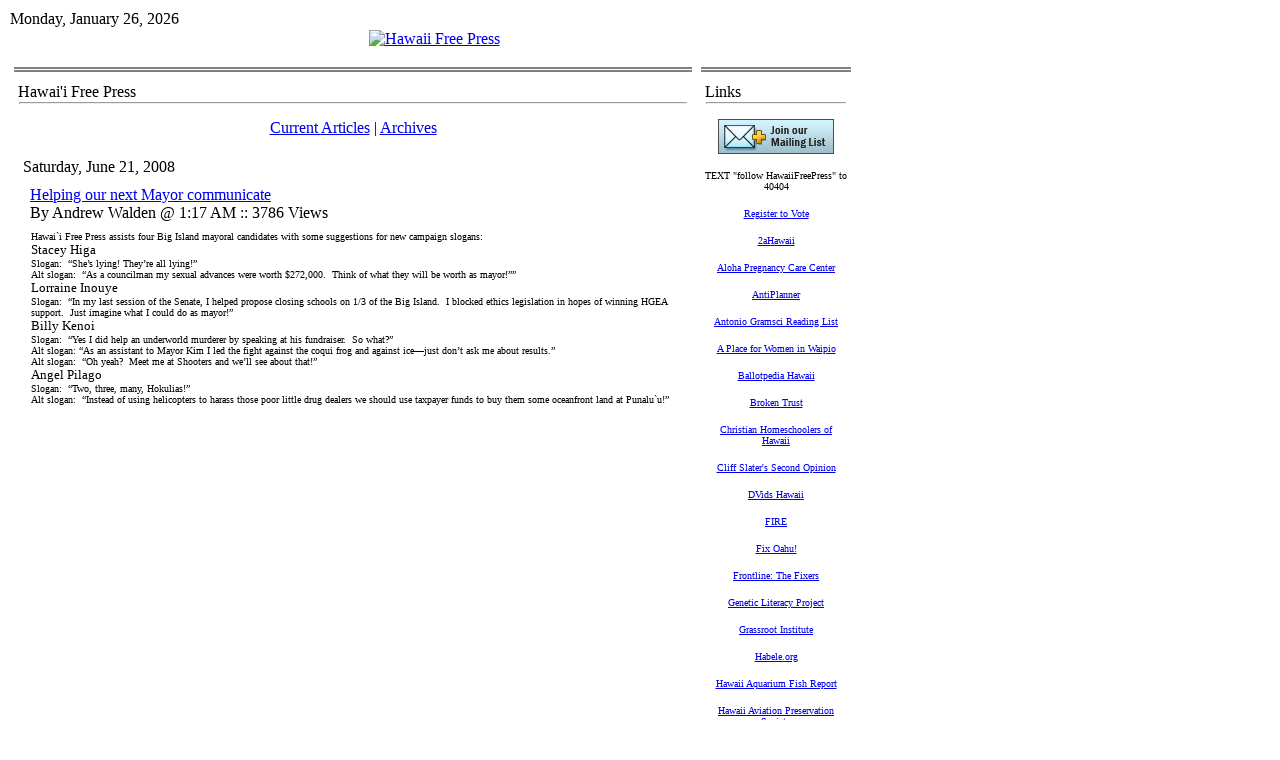

--- FILE ---
content_type: text/html; charset=utf-8
request_url: https://www.hawaiifreepress.com/Articles-Main/ID/23/Helping-our-next-Mayor-communicate
body_size: 12090
content:
<!DOCTYPE HTML PUBLIC "-//W3C//DTD HTML 4.0 Transitional//EN">
<html  lang="en-US">
<head id="Head"><meta content="text/html; charset=UTF-8" http-equiv="Content-Type" />
<meta name="REVISIT-AFTER" content="1 DAYS" />
<meta name="RATING" content="GENERAL" />
<meta name="RESOURCE-TYPE" content="DOCUMENT" />
<meta content="text/javascript" http-equiv="Content-Script-Type" />
<meta content="text/css" http-equiv="Content-Style-Type" />
<title>
	Helping our next Mayor communicate > Hawaii Free Press
</title><meta id="MetaDescription" name="DESCRIPTION" content="Hawai`i Free Press assists four Big Island mayoral candidates with some suggestions for new campaign slogans:" /><meta id="MetaKeywords" name="KEYWORDS" content=" " /><meta id="MetaRobots" name="ROBOTS" content="INDEX, FOLLOW" /><link href="/Resources/Shared/stylesheets/dnndefault/7.0.0/default.css?cdv=260" type="text/css" rel="stylesheet"/><link href="/Portals/_default/admin.css?cdv=260" type="text/css" rel="stylesheet"/><link href="/DesktopModules/DnnForge - NewsArticles/module.css?cdv=260" type="text/css" rel="stylesheet"/><link href="/Portals/_default/skins/article_1col/skin.css?cdv=260" type="text/css" rel="stylesheet"/><link href="/Portals/0/Containers/HFP_containers/container.css?cdv=260" type="text/css" rel="stylesheet"/><link href="/Portals/0/portal.css?cdv=260" type="text/css" rel="stylesheet"/><link href="/desktopmodules/dnnforge - newsarticles/includes/shadowbox/shadowbox.css?cdv=260" type="text/css" rel="stylesheet"/><script src="/Resources/libraries/jQuery/01_09_01/jquery.js?cdv=260" type="text/javascript"></script><script src="/Resources/libraries/jQuery-Migrate/01_02_01/jquery-migrate.js?cdv=260" type="text/javascript"></script><script src="/Resources/libraries/jQuery-UI/01_11_03/jquery-ui.js?cdv=260" type="text/javascript"></script><link id="Template_380" rel="stylesheet" type="text/css" href="/DesktopModules/DnnForge - NewsArticles/Templates/Default/Template.css" /><link rel="stylesheet" type="text/css" href="/Portals/_default/Skins/Article_1col/skin.css" /><link rel="canonical" href="https://www.HawaiiFreePress.com/Articles-Main/ID/23/Helping-our-next-Mayor-communicate"/>
<link rel="wlwmanifest" type="application/wlwmanifest+xml" title="windows livewriter manifest" href="https://www.hawaiifreepress.com:443/desktopmodules/dnnforge%20-%20newsarticles/api/metaweblog/wlwmanifest.xml" />

<link type="application/rsd+xml" rel="EditURI" title="RSD" href="https://www.hawaiifreepress.com:443/desktopmodules/dnnforge%20-%20newsarticles/api/rsd.ashx?id=74&url=https://www.HawaiiFreePress.com/Articles-Main" />
<link rel='SHORTCUT ICON' href='/Portals/0/HAWAII_FLAG_CROP_180.ico?ver=2013-04-13-232651-093' type='image/x-icon' />     
        
			    <script type="text/javascript">
			      var _gaq = _gaq || [];
			      _gaq.push(['_setAccount', 'UA-30912652-1']);
			      _gaq.push(['_trackPageview']);
			 
			      (function() {
				    var ga = document.createElement('script'); ga.type = 'text/javascript'; ga.async = true;
				    ga.src = ('https:' == document.location.protocol ? 'https://ssl' : 'http://www') + '.google-analytics.com/ga.js';
				    var s = document.getElementsByTagName('script')[0]; s.parentNode.insertBefore(ga, s);
			      })();
			    </script>
        
		  </head>
<body id="Body">
    
    <form method="post" action="/Articles-Main/ID/23/Helping-our-next-Mayor-communicate" onsubmit="javascript:return WebForm_OnSubmit();" id="Form" enctype="multipart/form-data">
<div class="aspNetHidden">
<input type="hidden" name="__EVENTTARGET" id="__EVENTTARGET" value="" />
<input type="hidden" name="__EVENTARGUMENT" id="__EVENTARGUMENT" value="" />
<input type="hidden" name="__VIEWSTATE" id="__VIEWSTATE" value="KhOW5cMa81GUdnmo3O/GN+5MWoCSrUv3BTKLk/Ty6KfesyWte6vmqBMS3KioZSeBTM54vsdVkfqmsbCZTiVg2QKiwVVUmuAWATZLXeInZg2ir2qE2ixGDk6Zpt6gTsU1yi5o7rE51trpEgJC4YT9/Z3/YbbDo40PP3+udy9aM31omMSc" />
</div>

<script type="text/javascript">
//<![CDATA[
var theForm = document.forms['Form'];
if (!theForm) {
    theForm = document.Form;
}
function __doPostBack(eventTarget, eventArgument) {
    if (!theForm.onsubmit || (theForm.onsubmit() != false)) {
        theForm.__EVENTTARGET.value = eventTarget;
        theForm.__EVENTARGUMENT.value = eventArgument;
        theForm.submit();
    }
}
//]]>
</script>


<script src="/WebResource.axd?d=pynGkmcFUV3kesEAs_ejhViUGgoJ50bpyjUEX0GfcP5ZRKtuCy8hpJw-TRk1&amp;t=638901392248157332" type="text/javascript"></script>


<script src="/ScriptResource.axd?d=NJmAwtEo3IpsAl883W5ZyG999Bba4q1vuPARGgopPvrIMMkBAk_Cn0YExwEcif0fywStlT_fCUntEbbrdYMKceQJqSM6b93JqX5xx0RSYz8msdqWToPoHHUBZ2JRlXtlGixiTA2&amp;t=5c0e0825" type="text/javascript"></script>
<script src="/ScriptResource.axd?d=dwY9oWetJoJFLTjKJRjKhl_ChFgPSsnHd-74BP4FZaaUnzF2_SXqz75Hlc2IbB3pSvrcXVpimZkTkNSsVo-YRKo5Uz7lfglE2yLx4Ocp7r5O_pVK2iAtvA6TJedk3vSJXV7xJNRzZDWTaHPQ0&amp;t=5c0e0825" type="text/javascript"></script>
<script src="/js/dnn.js" type="text/javascript"></script>
<script type="text/javascript">
//<![CDATA[
function WebForm_OnSubmit() {
dnn.controls.submitComp.onsubmit();
return true;
}
//]]>
</script>

<div class="aspNetHidden">

	<input type="hidden" name="__VIEWSTATEGENERATOR" id="__VIEWSTATEGENERATOR" value="CA0B0334" />
	<input type="hidden" name="__EVENTVALIDATION" id="__EVENTVALIDATION" value="xcv0T+UZ6tWLkoV6rM/Dd5EwzrInPjRimg6Kpx85s62/EqMrcDT9ci9EimTLP7+A5RhujJ/cq4U3viHEjgg5aZxiLA20Ow/XC8o+9uY8ntR6KROZ" />
</div><script src="/js/dnn.xmlhttp.js?cdv=260" type="text/javascript"></script><script src="/js/dnn.xmlhttp.jsxmlhttprequest.js?cdv=260" type="text/javascript"></script><script src="/js/dnn.controls.js?cdv=260" type="text/javascript"></script><script src="/js/dnn.modalpopup.js?cdv=260" type="text/javascript"></script><script src="/desktopmodules/dnnforge - newsarticles/includes/shadowbox/shadowbox.js?cdv=260" type="text/javascript"></script><script src="/js/dnncore.js?cdv=260" type="text/javascript"></script><script src="/js/dnn.dom.positioning.js?cdv=260" type="text/javascript"></script><script src="/js/dnn.controls.dnnmenu.js?cdv=260" type="text/javascript"></script>
<script type="text/javascript">
//<![CDATA[
Sys.WebForms.PageRequestManager._initialize('ScriptManager', 'Form', [], [], [], 90, '');
//]]>
</script>

        
        
        
<link href="/Portals/_default/skins/article_1col/skin.css" rel="stylesheet" type="text/css" />
<table class="HFPpagemaster" border="0" cellspacing="0" cellpadding="0">
    <tr>
        <td valign="top">
            <table class="HFPskinmaster" width="832" border="0" align="center" cellspacing="0" cellpadding="0">
                <tr>
                    <td id="dnn_ControlPanel" class="controlpanel" valign="top" align="center">
                    </td>

                </tr>
                <tr>
                    <td valign="top">
                        <table class="skinheader" cellspacing="0" cellpadding="2" width="100%" border="0">
                            <tr>
                                <td width="300" valign="top" align="left" nowrap>
                                    <span id="dnn_dnnCURRENTDATE_lblDate" class="SkinObject">Monday, January 26, 2026</span>

                                </td>
                                <td valign="middle" align="right" nowrap></td>
                            </tr>
                        </table>
                        <table class="skinheader" cellspacing="0" cellpadding="0" width="100%" border="0">
                            <tr>
                                <td valign="middle" align="center">
                                    <a id="dnn_dnnLOGO_hypLogo" title="Hawaii Free Press" href="https://www.HawaiiFreePress.com/"><img id="dnn_dnnLOGO_imgLogo" src="/Portals/0/HFP_Banner832.jpg?ver=2011-08-02-151700-000" alt="Hawaii Free Press" /></a></td>
                            </tr>
                        </table>
                        <table class="HFP_navigation" cellspacing="0" cellpadding="2" width="100%" border="0">
                            <tr>
                                <td width="100%" valign="middle" align="left" nowrap>
                                    <span><span class="main_dnnmenu_item" id="dnn_dnnNAV_ctldnnNAV"></span></span></td>
                            </tr>
                        </table>
                        <!-- <table cellspacing="0" cellpadding="2" width="100%" border="0">
                            <tr>
                                <td width="100%" valign="top" align="center">
                                    <font face="Tahoma" size="1"><b>You are here:>></b></font>&nbsp;<span id="dnn_dnnBREADCRUMB_lblBreadCrumb" itemprop="breadcrumb" itemscope="" itemtype="https://schema.org/breadcrumb"><span itemscope itemtype="http://schema.org/BreadcrumbList"><span itemprop="itemListElement" itemscope itemtype="http://schema.org/ListItem"><a href="https://www.HawaiiFreePress.com/Articles-Main" class="SkinObject" itemprop="item"><span itemprop="name">Articles Main</span></a><meta itemprop="position" content="1" /></span></span></span><b>::.. </b></td>
                            </tr>
                        </table> -->
                    </td>
                </tr>
                <tr>
                    <td valign="top" height="100%">
                        <table cellspacing="3" cellpadding="3" width="100%" border="0">
                            <tr>
                                <td id="dnn_TopPane" class="toppane DNNEmptyPane" colspan="2" valign="top" align="center">
                                </td>

                            </tr>
                            <tr valign="top">
                                <!-- <td id="dnn_LeftPane" class="leftpane DNNEmptyPane" valign="top" align="center">
                                </td>
 -->

                                <td id="dnn_ContentPane" class="contentpane_art" valign="top" align="center">
                                <div class="DnnModule DnnModule-DnnForge-NewsArticles DnnModule-380"><a name="380"></a>
<link href="/portals/0/containers/hfp_containers/container.css" rel="stylesheet" type="text/css" />
<table class="HFP_containermaster_no_top" cellspacing="0" cellpadding="3" align="center"
    border="0">
    <tr>
        <td class="containerrow_1" style="height: 44px">
            <table width="100%" border="0" cellpadding="0" cellspacing="0">
                <tr>
                    <td valign="middle" nowrap></td>
                    <td valign="middle" width="100%">
                        <span id="dnn_ctr380_dnnTITLE_titleLabel" class="Head">Hawai'i Free Press</span>


</td>
                </tr>
            </table>
            <hr class="hr_divider">
        </td>
    </tr>
    <tr>
        <td id="dnn_ctr380_ContentPane" class="containerrow_1 DNNAlignleft" align="center">
        <!-- Start_Module_380 --><div id="dnn_ctr380_ModuleContent" class="DNNModuleContent ModDnnForgeNewsArticlesC">
	<!--CDF(Javascript|/desktopmodules/dnnforge - newsarticles/includes/shadowbox/shadowbox.js?cdv=260)-->
<!--CDF(Css|/desktopmodules/dnnforge - newsarticles/includes/shadowbox/shadowbox.css?cdv=260)-->

<div class="NewsArticles">
    <!-- Menu.Item -->
<p align="center" class="Normal">
	<a href="https://www.HawaiiFreePress.com/Articles-Main" class="MenuTopSelected">Current   Articles</a> 
	|
	<a href="https://www.HawaiiFreePress.com/Articles-Main/articleType/Archives" class="MenuTop">Archives</a> 
		
			
		
</p>



<!-- View.Header -->
<!-- View.Item -->
<table cellspacing="1" cellpadding="0" width="100%" align="center" border="0" >
	<tr>
		<td class="articleTable">
			<table cellspacing="1" cellpadding="3" width="100%" border="0" >
				<tr align="left">
					<td class="articleTopCell" align="left">
                        <span class="NormalBold">Saturday, June 21, 2008</span></td>
				</tr>
				<tr>
					<td class="articleContentCell">
						<table width="100%" id="Table3">
							<tr>
								<td></td>
								<td class="Normal" align="left" width="100%">
									 <a href='https://www.HawaiiFreePress.com/Articles-Main/ID/23/Helping-our-next-Mayor-communicate' class="articleTitle">Helping our next Mayor communicate</a><br />
									By Andrew Walden @ 1:17 AM :: 3786 Views 
								</td>
								<td align="right" valign="bottom"></td>
							</tr>
							<tr>
								<td colspan="3">
									<table cellspacing="1" cellpadding="0" width="100%" align="center" border="0" id="Table4">
										<tr>
											<td class="articleTable">
												<table cellspacing="1" cellpadding="3" width="100%" border="0" id="Table5">
													<tr>
														<td class="articleTextCell"><span class="Normal"><p><font face="Tahoma" size="1">Hawai`i Free Press assists four Big Island mayoral candidates with some suggestions for new campaign slogans:<br />
<font size="2">Stacey Higa<br />
</font>Slogan:&#160; “She’s lying! They’re all lying!”<br />
Alt slogan:&#160; “As a councilman my sexual advances were worth $272,000.&#160; Think of what they will be worth as mayor!””<br />
<font size="2">Lorraine Inouye</font><br />
Slogan:&#160; “In my last session of the Senate, I helped propose closing schools on 1/3 of the Big Island.&#160; I blocked ethics legislation in hopes of winning HGEA support.&#160; Just imagine what I could do as mayor!”<br />
<font size="2">Billy Kenoi</font><br />
Slogan:&#160; “Yes I did help an underworld murderer by speaking at his fundraiser.&#160; So what?”<br />
Alt slogan: “As an assistant to Mayor Kim I led the fight against the coqui frog and against ice—just don’t ask me about results.”&#160; <br />
Alt slogan:&#160; “Oh yeah?&#160; Meet me at Shooters and we’ll see about that!”<br />
<font size="2">Angel Pilago<br />
</font>Slogan:&#160; “Two, three, many, Hokulias!”<br />
Alt slogan:&#160; “Instead of using helicopters to harass those poor little drug dealers we should use taxpayer funds to buy them some oceanfront land at Punalu`u!”</font></p>
<div class="d_itc_f" style="clear: both; height: 11px"><script src="/DesktopModules/itcMetaPost/js/m.js" type="text/javascript"></script></div></span></td>
													</tr>
													
												</table>
											</td>
										</tr>
									</table>
								</td>
							</tr>
						</table>
					</td>
				</tr>
			</table>
		</td>
	</tr>
</table>
<!-- View.Footer -->






<script type="text/javascript">
    $('.NewsArticles a[href]').filter(function () {
        return /(jpg|gif|png)$/.test($(this).attr('href'))
    }).attr('rel', 'shadowbox[23]');
    
    Shadowbox.init({
        handleOversize: "drag"
    });
</script>
</div>
</div><!-- End_Module_380 --></td>

    </tr>
    <tr>
        <td class="containerrow_1">
            <table width="100%" border="0" cellpadding="0" cellspacing="0">
                <tr>
                    <td align="left" valign="middle" nowrap></td>
                    <td align="right" valign="middle" nowrap></td>
                </tr>
            </table>
        </td>
    </tr>
</table>
<img src="/portals/0/containers/hfp_containers/spacer.gif" height="10" width="150" border="0">
</div></td>

                                <td id="dnn_RightPane" class="rightpane" valign="top" align="center">
                                <div class="DnnModule DnnModule-DNN_HTML DnnModule-393"><a name="393"></a>
<link href="/portals/0/containers/hfp_containers/container.css" rel="stylesheet" type="text/css" />
<table class="HFP_containermaster_no_top" cellspacing="0" cellpadding="3" align="center"
    border="0">
    <tr>
        <td class="containerrow_1" style="height: 44px">
            <table width="100%" border="0" cellpadding="0" cellspacing="0">
                <tr>
                    <td valign="middle" nowrap></td>
                    <td valign="middle" width="100%">
                        <span id="dnn_ctr393_dnnTITLE_titleLabel" class="Head">Links</span>


</td>
                </tr>
            </table>
            <hr class="hr_divider">
        </td>
    </tr>
    <tr>
        <td id="dnn_ctr393_ContentPane" class="containerrow_1 DNNAligncenter" align="center">
        <!-- Start_Module_393 --><div id="dnn_ctr393_ModuleContent" class="DNNModuleContent ModDNNHTMLC">
	<div id="dnn_ctr393_HtmlModule_lblContent" class="Normal">
	
		
			
			<p align="center"><a href="https://visitor.r20.constantcontact.com/manage/optin?v=001qvJffTsWrj-FK3e8NvJkHdbr1kg2Pmzm"><img src="https://imgssl.constantcontact.com/letters/images/1101093164665/jmml_1a.gif" style="font-size: 12px; font-weight: normal;"></a></p><p align="center"><font face="Verdana" size="1">TEXT "follow HawaiiFreePress" to 40404</font></p><p align="center"><a href="https://olvr.hawaii.gov/"><font face="Verdana" size="1">Register to Vote</font></a></p><p align="center"><a href="http://2ahawaii.com/index.php"><font face="Verdana" size="1">2aHawaii</font></a></p><p align="center"><a href="http://www.alohapregnancy.com/"><font face="Verdana" size="1">Aloha Pregnancy Care Center</font></a></p><p align="center"><a href="http://ti.org/antiplanner/"><font face="Verdana" size="1">AntiPlanner</font></a></p><p align="center"><a href="/ArticlesMain/tabid/56/articleType/ArticleView/articleId/1038/Antonio-Gramsci-Reading-List.aspx"><font face="Verdana" size="1">Antonio Gramsci Reading List</font></a></p><p align="center"><a href="http://www.oahupregnancycenter.com/"><font face="Verdana" size="1">A Place for Women in Waipio</font></a></p><p align="center"><a href="http://ballotpedia.org/wiki/index.php/Hawaii_(Sunshine_Review)"><font face="Verdana" size="1">Ballotpedia&nbsp;Hawaii</font></a></p><p align="center"><a href="http://www.brokentrustbook.com/"><font face="Verdana" size="1">Broken Trust</font></a></p><p align="center"><a href="http://www.christianhomeschoolersofhawaii.org/"><font face="Verdana" size="1">Christian Homeschoolers of Hawaii</font></a></p><p align="center"><a href="http://www.cliffslater.com/"><font face="Verdana" size="1">Cliff Slater's Second Opinion</font></a></p><p align="center"><a href="http://www.dvidshub.net/search/?q=hawaii&amp;sort=date"><font face="Verdana" size="1">DVids Hawaii</font></a></p><p align="center"><a href="http://thefire.org/"><font face="Verdana" size="1">FIRE</font></a></p><p align="center"><a href="http://fixoahu.blogspot.com/"><font face="Verdana" size="1">Fix Oahu!</font></a></p><p align="center"><a href="http://www.pbs.org/wgbh/pages/frontline/shows/fixers"><font face="Verdana" size="1">Frontline: The Fixers</font></a></p><p align="center"><a href="http://www.geneticliteracyproject.org/"><font face="Verdana" size="1">Genetic Literacy Project</font></a></p><p align="center"><a href="http://www.grassrootinstitute.org/"><font face="Verdana" size="1">Grassroot Institute</font></a></p><p align="center"><a href="http://www.habele.org/"><font face="Verdana" size="1">Habele.org</font></a></p><p align="center"><a href="http://hawaiitropicalsaltwateraquariumfish.com/"><font face="Verdana" size="1">Hawaii Aquarium Fish Report</font></a></p><p align="center"><a href="http://hiavps.com/index.html"><font face="Verdana" size="1">Hawaii Aviation Preservation Society</font></a></p><p align="center"><a href="http://hictv.com/"><font face="Verdana" size="1">Hawaii Catholic TV</font></a></p><p align="center"><a href="https://www.facebook.com/hawaiichristian"><font face="Verdana" size="1">Hawaii Christian Coalition</font></a></p><p align="center"><a href="http://www.hawaiicigarassociation.org/"><font face="Verdana" size="1">Hawaii Cigar Association</font></a></p><p align="center"><a href="http://hawaii.concon.info/"><font face="Verdana" size="1">Hawaii ConCon Info</font></a></p><p align="center"><a href="http://www.usdebtclock.org/state-debt-clocks/state-of-hawaii-debt-clock.html"><font face="Verdana" size="1">Hawaii Debt Clock</font></a></p><p align="center"><a href="http://www.hawaiidefensefoundation.org/"><font face="Verdana" size="1">Hawaii Defense Foundation</font></a></p><p align="center"><a href="http://www.hawaiifamilyforum.org/"><font face="Verdana" size="1">Hawaii Family Forum</font></a></p><p align="center"><a href="https://www.facebook.com/HawaiiFarmersUnited?fref=nf"><font face="Verdana" size="1">Hawaii Farmers and Ranchers United</font></a></p><p align="center"><a href="http://hawaiifarmersdaughter.com/"><font face="Verdana" size="1">Hawaii Farmer's Daughter</font></a></p><p align="center"><a href="https://www.hfrw.online/"><font face="Verdana" size="1">Hawaii Federation of Republican Women</font></a></p><p align="center"><a href="http://hawaiihistoryblogs.blogspot.com/"><font face="Verdana" size="1">Hawaii History Blog</font></a></p><p align="center"><a href="http://www.investigativeproject.org/case/495"><font face="Verdana" size="1">Hawaii Jihadi Trial</font></a></p><p align="center"><a href="https://hawaiiopinions.blogspot.com/"><font face="Verdana" size="1">Hawaii Legal News</font></a></p><p align="center"><a href="https://hilstra.org/"><font face="Verdana" size="1">Hawaii Legal Short-Term Rental Alliance</font></a></p><p align="center"><a href="https://www.youtube.com/channel/UCftV7dEJI6v9I_bCkr8swQw"><font face="Verdana" size="1">Hawaii Matters</font></a></p><p align="center"><a href="https://www.hawaiimilhist.net/" target="_blank"><font face="Verdana" size="1">Hawaii Military History</font></a></p><p align="center"><a href="http://hpacc.org/"><font face="Verdana" size="1">Hawaii's Partnership for Appropriate &amp; Compassionate Care</font></a></p><p align="center"><a href="http://www.facebook.com/hawaiicharterschools"><font face="Verdana" size="1">Hawaii Public Charter School Network</font></a></p><p align="center"><a href="http://www.hawaiirifleassociation.org/"><font face="Verdana" size="1">Hawaii Rifle Association</font></a></p><p align="center"><a href="https://www.facebook.com/groups/HawaiiShippersCouncil/"><font face="Verdana" size="1">Hawaii Shippers Council</font></a></p><p align="center"><a href="https://www.youtube.com/playlist?list=PLQpkwcNJny6nA87XBgqRzAmCFmG39Wg_X"><font face="Verdana" size="1">Hawaii Together</font></a></p><p align="center"><a href="https://www.facebook.com/hificoorg/"><font face="Verdana" size="1">HiFiCo</font></a></p><p align="center"><a href="https://manoa.hawaii.edu/library/research/collections/archives/hawaii-congressional-papers-collection/hiram-l-fong-papers/"><font face="Verdana" size="1">Hiram Fong Papers</font></a></p><p align="center"><a href="http://www.hslda.org/hs/state/HI/"><font face="Verdana" size="1">Homeschool Legal Defense Hawaii</font></a></p><p align="center"><a href="http://www.honolulunavyleague.org/"><font face="Verdana" size="1">Honolulu Navy League</font></a></p><p align="center"><a href="http://www.honolulutraffic.com/"><font face="Verdana" size="1">Honolulu Traffic</font></a></p><p align="center"><a href="https://www.facebook.com/HIHouseGOP/"><font face="Verdana" size="1">House Minority Blog</font></a></p><p align="center"><a href="https://www.facebook.com/pg/ImuaTMT/posts/"><font face="Verdana" size="1">Imua TMT</font></a></p><p align="center"><a href="http://www.nytimes.com/1992/12/14/us/accusations-against-hawaii-senator-meet-a-silence-in-his-seat-of-power.html?pagewanted=all&amp;src=pm"><font face="Verdana" size="1">Inouye-Kwock, NYT 1992</font></a></p><p align="center"><a href="http://www.washingtonpost.com/wp-dyn/content/linkset/2007/11/16/LI2007111600631.html"><font face="Verdana" size="1">Inside the Nature Conservancy</font></a></p><p align="center"><a href="http://www.inversecondemnation.com/"><font face="Verdana" size="1">Inverse Condemnation</font></a></p><p align="center"><a href="http://july4inhawaii.blogspot.com/"><font face="Verdana" size="1">July 4 in Hawaii</font></a></p><p align="center"><a href="http://books.google.com/books?id=8128CdCEJNcC&amp;dq=graham%20&amp;%20wong%20hawaii"><font face="Verdana" size="1">Land and Power in Hawaii</font></a></p><p align="center"><a href="https://lifehawaii.com/" target="_blank"><font face="Verdana" size="1">Lessons in Firearm Education</font></a></p><p align="center"><a href="http://thelingleyears.wordpress.com/"><font face="Verdana" size="1">Lingle Years</font></a></p><p align="center"><a href="http://www.joepaduda.com/?s=hawaii&amp;submit=Search"><font face="Verdana" size="1">Managed Care Matters -- Hawaii</font></a></p><p align="center"><a href="http://mentalillnesspolicy.org/"><font face="Verdana" size="1">MentalIllnessPolicy.org</font></a></p><p align="center"><a href="http://www.missiledefenseadvocacy.org/"><font face="Verdana" size="1">Missile Defense Advocacy</font></a></p><p align="center"><a href="http://www.misveteranshawaii.com/"><font face="Verdana" size="1">MIS Veterans Hawaii</font></a></p><p align="center"><a href="http://www.namihawaii.org/"><font face="Verdana" size="1">NAMI Hawaii</font></a></p><p align="center"><a href="http://natatorium.org/"><font face="Verdana" size="1">Natatorium.org</font></a></p><p align="center"><a href="https://www.sharedparenting.org/hawaii"><font face="Verdana" size="1">National Parents Org Hawaii</font></a></p><p align="center"><font face="Verdana" size="1"><a href="https://www.nfib.com/hawaii/">NFIB Hawaii</a></font></p><p align="center"><a href="https://www.nraila.org/search?q=hawaii"><font face="Verdana" size="1">NRA-ILA Hawaii</font></a></p><p align="center"><a href="http://obookiah.com/"><font face="Verdana" size="1">Obookiah</font></a></p><p align="center"><a href="http://web.archive.org/web/20160305165845/http://ohalies.tumblr.com/"><font face="Verdana" size="1">OHA Lies</font></a></p><p align="center"><a href="https://www.optouttoday.com/hawaii"><font face="Verdana" size="1">Opt Out Today</font></a></p><p align="center"><a href="http://www.patientsrightscouncil.org/site/hawaii/"><font face="Verdana" size="1">Patients Rights Council Hawaii</font></a></p><p align="center"><a href="https://practicalpolicy.org/"><font face="Verdana" size="1">Practical Policy Institute of Hawaii</font></a></p><p align="center"><a href="http://www.pritchettcartoons.com/"><font face="Verdana" size="1">Pritchett Cartoons</font></a></p><p align="center"><a href="https://www.facebook.com/Pro-GMO-Hawaii-615389521823058/?fref=nf"><font face="Verdana" size="1">Pro-GMO Hawaii</font></a></p><p align="center"><a href="http://www.railripoff.com/"><font face="Verdana" size="1">RailRipoff.com</font></a></p><p align="center"><a href="http://rboaa.org/"><font face="Verdana" size="1">Rental by Owner Awareness Assn</font></a></p><p align="center"><a href="http://www.rihiusa.org/"><font face="Verdana" size="1">Research Institute for Hawaii USA</font></a></p><p align="center"><a href="https://www.iheart.com/podcast/1061-the-rick-hamada-program-28867030/" target="_blank"><font face="Verdana" size="1">Rick Hamada Show</font></a></p><p align="center"><a href="http://www.hawaii.edu/powerkills/welcome.html"><font face="Verdana" size="1">RJ Rummel</font></a></p><p align="center"><a href="http://www.edchoice.org/school-choice/state/hawaii/"><font face="Verdana" size="1">School Choice in Hawaii</font></a></p><p align="center"><a href="http://senatorfong.com/"><font face="Verdana" size="1">SenatorFong.com</font></a></p><p align="center"><a href="https://www.youtube.com/playlist?list=PLQpkwcNJny6lmEllOKP493URXssFT4N7G"><font face="Verdana" size="1">Talking Tax</font></a></p><p align="center"><a href="http://www.tfhawaii.org/wordpress/"><font face="Verdana" size="1">Tax Foundation of Hawaii</font></a></p><p align="center"><a href="http://therealhanabusa.com/#"><font face="Verdana" size="1">The Real Hanabusa</font></a></p><p align="center"><a href="https://www.facebook.com/pages/TimeOut-Honolulu/956491454363270?fref=nf"><font face="Verdana" size="1">Time Out Honolulu</font></a></p><p align="center"><a href="https://kawaiola.news/author/trusteeakina/"><font face="Verdana" size="1">Trustee Akina KWO Columns</font></a></p><p align="center"><a href="http://www.waagey.org/"><font face="Verdana" size="1">Waagey.org</font></a></p><p align="center"><a href="http://www.westmaui.org/"><font face="Verdana" size="1">West Maui Taxpayers Association</font></a></p><p align="center"><a href="https://www.facebook.com/WholeLifeHawaii"><font face="Verdana" size="1">Whole Life Hawaii</font></a></p><p align="center"><font face="Verdana" size="2"><img alt="" data-cke-saved-src="/portals/0/images/2023%20Images/SSL%20LOGO%20positivessl_trust_seal_sm_124x32.png" src="/portals/0/images/2023%20Images/SSL%20LOGO%20positivessl_trust_seal_sm_124x32.png" style="width: 124px; height: 32px;" title=""></font></p>

		
		
		
		
	
		
		
		
		
		
		
	
		
		
	
	
	
		
		
		
	
</div>

</div><!-- End_Module_393 --></td>

    </tr>
    <tr>
        <td class="containerrow_1">
            <table width="100%" border="0" cellpadding="0" cellspacing="0">
                <tr>
                    <td align="left" valign="middle" nowrap></td>
                    <td align="right" valign="middle" nowrap></td>
                </tr>
            </table>
        </td>
    </tr>
</table>
<img src="/portals/0/containers/hfp_containers/spacer.gif" height="10" width="150" border="0">
</div><div class="DnnModule DnnModule-DNN_HTML DnnModule-436"><a name="436"></a><div id="dnn_ctr436_ContentPane"><!-- Start_Module_436 --><div id="dnn_ctr436_ModuleContent" class="DNNModuleContent ModDNNHTMLC">
	<div id="dnn_ctr436_HtmlModule_lblContent" class="Normal">
	<br />
</div>

</div><script type="text/javascript">
var gaJsHost = (("https:" == document.location.protocol) ? "https://ssl." : "http://www.");
document.write(unescape("%3Cscript src='" + gaJsHost + "google-analytics.com/ga.js' type='text/javascript'%3E%3C/script%3E"));
</script>
<script type="text/javascript">
try{
var pageTracker = _gat._getTracker("UA-xxxxxx-x");
pageTracker._trackPageview();
} catch(err) {}</script><!-- End_Module_436 --></div>
</div></td>

                            </tr>
                            <tr>
                                <td id="dnn_BottomPane" class="bottompane DNNEmptyPane" colspan="3" valign="top" align="center">
                                </td>

                            </tr>
                            <tr valign="top">
                                <!-- <td valign="top" align="center">
                                    <img src="/Portals/_default/skins/article_1col/spacer.gif" height="1" width="150"></td> -->
                                <td valign="top" align="center">
                                    <img src="/Portals/_default/skins/article_1col/spacer266.gif" height="1" width="678">
                                </td>
                                <td valign="top" align="center">
                                    <img src="/Portals/_default/skins/article_1col/spacer.gif" height="1" width="150"></td>
                            </tr>
                        </table>
                    </td>
                </tr>
                <tr>
                    <td valign="top">
                        <table class="HFP_footer" cellspacing="0" cellpadding="0" width="100%" border="0">
                            <tr>
                                <td valign="middle" align="center">
                                    <span id="dnn_dnnCOPYRIGHT_lblCopyright" class="SkinObject">© Hawaii Free Press - All Rights Reserved</span>
&nbsp;&nbsp;<a id="dnn_dnnTERMS_hypTerms" class="SkinObject" rel="nofollow" href="https://www.HawaiiFreePress.com/Terms">Terms Of Use</a>&nbsp;&nbsp;<a id="dnn_dnnPRIVACY_hypPrivacy" class="SkinObject" rel="nofollow" href="https://www.HawaiiFreePress.com/Privacy">Privacy Statement</a>&nbsp;&nbsp;
&nbsp;&nbsp;<a id="dnn_dnnLOGIN_loginLink" title="Login" class="SkinObject" rel="nofollow" onclick="return dnnModal.show(&#39;https://www.HawaiiFreePress.com/Login?returnurl=/Articles-Main/ID/23/Helping-our-next-Mayor-communicate&amp;popUp=true&#39;,/*showReturn*/true,300,650,true,&#39;&#39;)" href="https://www.HawaiiFreePress.com/Login?returnurl=%2fArticles-Main%2fID%2f23%2fHelping-our-next-Mayor-communicate">Login</a>
</td>
                            </tr>
                        </table>
                    </td>
                </tr>
            </table>
        </td>
    </tr>
</table>


        <input name="ScrollTop" type="hidden" id="ScrollTop" />
        <input name="__dnnVariable" type="hidden" id="__dnnVariable" autocomplete="off" value="`{`__scdoff`:`1`,`dnn_dnnNAV_ctldnnNAV_json`:`{nodes:[{id:\`36\`,key:\`36\`,txt:\`Front Page\`,ca:\`3\`,url:\`https://www.HawaiiFreePress.com/\`,css:\`main_dnnmenu_rootitem\`,cssIcon:\` \`,nodes:[]},{id:\`64\`,key:\`64\`,txt:\`About HFP\`,ca:\`3\`,url:\`https://www.HawaiiFreePress.com/About-HFP\`,css:\`main_dnnmenu_rootitem\`,cssIcon:\` \`,nodes:[]},{id:\`113\`,key:\`113\`,txt:\`HFP Archives\`,ca:\`3\`,url:\`http://www.hawaiifreepress.com/ArticlesMain/tabid/56/articleType/Archives/Default.aspx\`,tar:\`_blank\`,css:\`main_dnnmenu_rootitem\`,cssIcon:\` \`,nodes:[]},{id:\`115\`,key:\`115\`,txt:\`News Read Archive\`,ca:\`3\`,url:\`http://www.hawaiifreepress.com/ArticlesDailyNews/tabid/65/articleType/Archives/Default.aspx\`,tar:\`_blank\`,css:\`main_dnnmenu_rootitem\`,cssIcon:\` \`,nodes:[]},{id:\`116\`,key:\`116\`,txt:\`Get HFP by Email\`,ca:\`3\`,url:\`https://visitor.r20.constantcontact.com/manage/optin?v=001qvJffTsWrj-FK3e8NvJkHS7J0N6Zbl_UmB1pnWto0a-CddS-ZTA5BwNZ5mrFS-trkPdj6ou5a5m7bCx-e71wK8r9AxbpINQcpTXbarVZ3_Y%3D\`,tar:\`_blank\`,css:\`main_dnnmenu_rootitem\`,cssIcon:\` \`,nodes:[]},{id:\`117\`,key:\`117\`,txt:\`HFP Twitter\`,ca:\`3\`,url:\`https://twitter.com/hawaiifreepress\`,tar:\`_blank\`,css:\`main_dnnmenu_rootitem\`,cssIcon:\` \`,nodes:[]},{id:\`118\`,key:\`118\`,txt:\`HFP FaceBook\`,ca:\`3\`,url:\`https://www.facebook.com/HawaiiFreePress/\`,tar:\`_blank\`,css:\`main_dnnmenu_rootitem\`,cssIcon:\` \`,nodes:[]},{id:\`119\`,key:\`119\`,txt:\`RSS Feed\`,ca:\`3\`,url:\`http://www.hawaiifreepress.com/DesktopModules/DnnForge%20-%20NewsArticles/RSS.aspx?TabID=56\\u0026ModuleID=380\\u0026MaxCount=25\`,tar:\`_blank\`,css:\`main_dnnmenu_rootitem\`,cssIcon:\` \`,nodes:[]}]}`}" />
        
    
<script type="text/javascript">dnn.setVar('dnn_dnnNAV_ctldnnNAV_p', '{rarrowimg:\'/images/menu_down.gif\',sysimgpath:\'/images/\',postback:\'__doPostBack(\\\'dnn$dnnNAV$ctldnnNAV\\\',\\\'[NODEID]~|~Click\\\')\',mbcss:\'main_dnnmenu_bar\',csshover:\'main_dnnmenu_itemhover\',css:\'main_dnnmenu_item\',callback:\'dnn.xmlhttp.doCallBack(\\\'ctldnnNAV dnn_dnnNAV_ctldnnNAV\\\',\\\'[NODEXML]\\\',this.callBackSuccess,mNode,this.callBackFail,this.callBackStatus,null,null,0);\',cssicon:\'main_dnnmenu_icon\',carrowimg:\'/images/breadcrumb.gif\',mcss:\'main_dnnmenu_submenu\',easeDir:\'0\'}');dnn.controls.initMenu($get('dnn_dnnNAV_ctldnnNAV'));</script></form>
    <!--CDF(Javascript|/js/dnncore.js?cdv=260)--><!--CDF(Javascript|/js/dnn.modalpopup.js?cdv=260)--><!--CDF(Css|/Resources/Shared/stylesheets/dnndefault/7.0.0/default.css?cdv=260)--><!--CDF(Css|/Portals/_default/skins/article_1col/skin.css?cdv=260)--><!--CDF(Css|/Portals/0/Containers/HFP_containers/container.css?cdv=260)--><!--CDF(Css|/DesktopModules/DnnForge - NewsArticles/module.css?cdv=260)--><!--CDF(Css|/DesktopModules/DnnForge - NewsArticles/module.css?cdv=260)--><!--CDF(Css|/Portals/0/Containers/HFP_containers/container.css?cdv=260)--><!--CDF(Css|/Portals/_default/admin.css?cdv=260)--><!--CDF(Css|/Portals/0/portal.css?cdv=260)--><!--CDF(Javascript|/js/dnn.dom.positioning.js?cdv=260)--><!--CDF(Javascript|/js/dnn.xmlhttp.js?cdv=260)--><!--CDF(Javascript|/js/dnn.xmlhttp.jsxmlhttprequest.js?cdv=260)--><!--CDF(Javascript|/js/dnn.controls.js?cdv=260)--><!--CDF(Javascript|/js/dnn.controls.js?cdv=260)--><!--CDF(Javascript|/js/dnn.controls.dnnmenu.js?cdv=260)--><!--CDF(Javascript|/Resources/libraries/jQuery/01_09_01/jquery.js?cdv=260)--><!--CDF(Javascript|/Resources/libraries/jQuery-Migrate/01_02_01/jquery-migrate.js?cdv=260)--><!--CDF(Javascript|/Resources/libraries/jQuery-UI/01_11_03/jquery-ui.js?cdv=260)--><!--CDF(Javascript|/js/dnn.xml.js)--><!--CDF(Javascript|/js/dnn.xml.jsparser.js)--><!--CDF(Javascript|/js/dnn.xmlhttp.js)--><!--CDF(Javascript|/js/dnn.xmlhttp.jsxmlhttprequest.js)-->
    
</body>
</html>